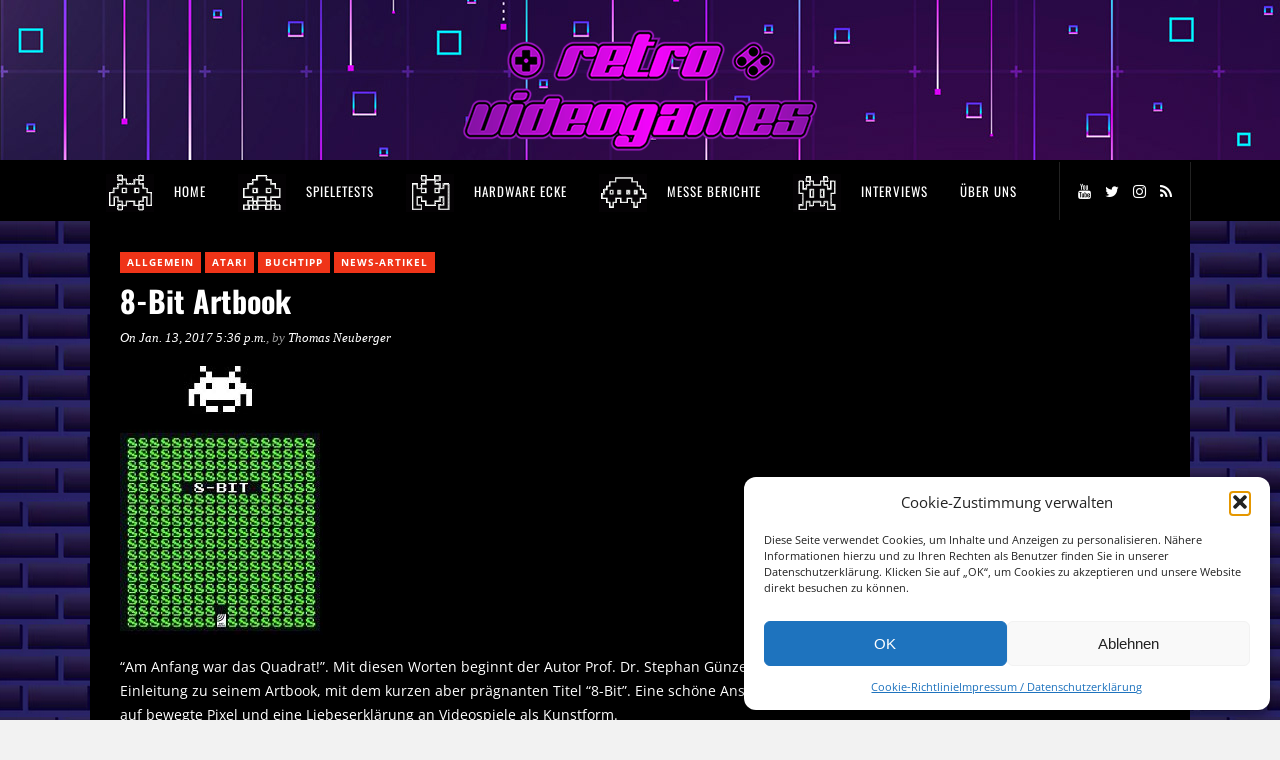

--- FILE ---
content_type: text/html; charset=UTF-8
request_url: https://www.retrovideogames.net/8-bit-artbook/
body_size: 13345
content:
<!DOCTYPE html>
<html lang="de">
<head>
	<meta charset="UTF-8">
	<meta http-equiv="X-UA-Compatible" content="IE=edge">
	<meta name="viewport" content="width=device-width, initial-scale=1">
	<link rel="profile" href="http://gmpg.org/xfn/11">
	<link rel="pingback" href="https://www.retrovideogames.net/xmlrpc.php">	
	<title>8-Bit Artbook &#8211; Retro Videogames</title>
<meta name='robots' content='max-image-preview:large' />
<link rel="alternate" type="application/rss+xml" title="Retro Videogames &raquo; Feed" href="https://www.retrovideogames.net/feed/" />
<link rel="alternate" type="application/rss+xml" title="Retro Videogames &raquo; Kommentar-Feed" href="https://www.retrovideogames.net/comments/feed/" />
<link rel="alternate" title="oEmbed (JSON)" type="application/json+oembed" href="https://www.retrovideogames.net/wp-json/oembed/1.0/embed?url=https%3A%2F%2Fwww.retrovideogames.net%2F8-bit-artbook%2F" />
<link rel="alternate" title="oEmbed (XML)" type="text/xml+oembed" href="https://www.retrovideogames.net/wp-json/oembed/1.0/embed?url=https%3A%2F%2Fwww.retrovideogames.net%2F8-bit-artbook%2F&#038;format=xml" />
<style id='wp-img-auto-sizes-contain-inline-css' type='text/css'>
img:is([sizes=auto i],[sizes^="auto," i]){contain-intrinsic-size:3000px 1500px}
/*# sourceURL=wp-img-auto-sizes-contain-inline-css */
</style>
<style id='wp-emoji-styles-inline-css' type='text/css'>

	img.wp-smiley, img.emoji {
		display: inline !important;
		border: none !important;
		box-shadow: none !important;
		height: 1em !important;
		width: 1em !important;
		margin: 0 0.07em !important;
		vertical-align: -0.1em !important;
		background: none !important;
		padding: 0 !important;
	}
/*# sourceURL=wp-emoji-styles-inline-css */
</style>
<style id='wp-block-library-inline-css' type='text/css'>
:root{--wp-block-synced-color:#7a00df;--wp-block-synced-color--rgb:122,0,223;--wp-bound-block-color:var(--wp-block-synced-color);--wp-editor-canvas-background:#ddd;--wp-admin-theme-color:#007cba;--wp-admin-theme-color--rgb:0,124,186;--wp-admin-theme-color-darker-10:#006ba1;--wp-admin-theme-color-darker-10--rgb:0,107,160.5;--wp-admin-theme-color-darker-20:#005a87;--wp-admin-theme-color-darker-20--rgb:0,90,135;--wp-admin-border-width-focus:2px}@media (min-resolution:192dpi){:root{--wp-admin-border-width-focus:1.5px}}.wp-element-button{cursor:pointer}:root .has-very-light-gray-background-color{background-color:#eee}:root .has-very-dark-gray-background-color{background-color:#313131}:root .has-very-light-gray-color{color:#eee}:root .has-very-dark-gray-color{color:#313131}:root .has-vivid-green-cyan-to-vivid-cyan-blue-gradient-background{background:linear-gradient(135deg,#00d084,#0693e3)}:root .has-purple-crush-gradient-background{background:linear-gradient(135deg,#34e2e4,#4721fb 50%,#ab1dfe)}:root .has-hazy-dawn-gradient-background{background:linear-gradient(135deg,#faaca8,#dad0ec)}:root .has-subdued-olive-gradient-background{background:linear-gradient(135deg,#fafae1,#67a671)}:root .has-atomic-cream-gradient-background{background:linear-gradient(135deg,#fdd79a,#004a59)}:root .has-nightshade-gradient-background{background:linear-gradient(135deg,#330968,#31cdcf)}:root .has-midnight-gradient-background{background:linear-gradient(135deg,#020381,#2874fc)}:root{--wp--preset--font-size--normal:16px;--wp--preset--font-size--huge:42px}.has-regular-font-size{font-size:1em}.has-larger-font-size{font-size:2.625em}.has-normal-font-size{font-size:var(--wp--preset--font-size--normal)}.has-huge-font-size{font-size:var(--wp--preset--font-size--huge)}.has-text-align-center{text-align:center}.has-text-align-left{text-align:left}.has-text-align-right{text-align:right}.has-fit-text{white-space:nowrap!important}#end-resizable-editor-section{display:none}.aligncenter{clear:both}.items-justified-left{justify-content:flex-start}.items-justified-center{justify-content:center}.items-justified-right{justify-content:flex-end}.items-justified-space-between{justify-content:space-between}.screen-reader-text{border:0;clip-path:inset(50%);height:1px;margin:-1px;overflow:hidden;padding:0;position:absolute;width:1px;word-wrap:normal!important}.screen-reader-text:focus{background-color:#ddd;clip-path:none;color:#444;display:block;font-size:1em;height:auto;left:5px;line-height:normal;padding:15px 23px 14px;text-decoration:none;top:5px;width:auto;z-index:100000}html :where(.has-border-color){border-style:solid}html :where([style*=border-top-color]){border-top-style:solid}html :where([style*=border-right-color]){border-right-style:solid}html :where([style*=border-bottom-color]){border-bottom-style:solid}html :where([style*=border-left-color]){border-left-style:solid}html :where([style*=border-width]){border-style:solid}html :where([style*=border-top-width]){border-top-style:solid}html :where([style*=border-right-width]){border-right-style:solid}html :where([style*=border-bottom-width]){border-bottom-style:solid}html :where([style*=border-left-width]){border-left-style:solid}html :where(img[class*=wp-image-]){height:auto;max-width:100%}:where(figure){margin:0 0 1em}html :where(.is-position-sticky){--wp-admin--admin-bar--position-offset:var(--wp-admin--admin-bar--height,0px)}@media screen and (max-width:600px){html :where(.is-position-sticky){--wp-admin--admin-bar--position-offset:0px}}

/*# sourceURL=wp-block-library-inline-css */
</style><style id='global-styles-inline-css' type='text/css'>
:root{--wp--preset--aspect-ratio--square: 1;--wp--preset--aspect-ratio--4-3: 4/3;--wp--preset--aspect-ratio--3-4: 3/4;--wp--preset--aspect-ratio--3-2: 3/2;--wp--preset--aspect-ratio--2-3: 2/3;--wp--preset--aspect-ratio--16-9: 16/9;--wp--preset--aspect-ratio--9-16: 9/16;--wp--preset--color--black: #000000;--wp--preset--color--cyan-bluish-gray: #abb8c3;--wp--preset--color--white: #ffffff;--wp--preset--color--pale-pink: #f78da7;--wp--preset--color--vivid-red: #cf2e2e;--wp--preset--color--luminous-vivid-orange: #ff6900;--wp--preset--color--luminous-vivid-amber: #fcb900;--wp--preset--color--light-green-cyan: #7bdcb5;--wp--preset--color--vivid-green-cyan: #00d084;--wp--preset--color--pale-cyan-blue: #8ed1fc;--wp--preset--color--vivid-cyan-blue: #0693e3;--wp--preset--color--vivid-purple: #9b51e0;--wp--preset--gradient--vivid-cyan-blue-to-vivid-purple: linear-gradient(135deg,rgb(6,147,227) 0%,rgb(155,81,224) 100%);--wp--preset--gradient--light-green-cyan-to-vivid-green-cyan: linear-gradient(135deg,rgb(122,220,180) 0%,rgb(0,208,130) 100%);--wp--preset--gradient--luminous-vivid-amber-to-luminous-vivid-orange: linear-gradient(135deg,rgb(252,185,0) 0%,rgb(255,105,0) 100%);--wp--preset--gradient--luminous-vivid-orange-to-vivid-red: linear-gradient(135deg,rgb(255,105,0) 0%,rgb(207,46,46) 100%);--wp--preset--gradient--very-light-gray-to-cyan-bluish-gray: linear-gradient(135deg,rgb(238,238,238) 0%,rgb(169,184,195) 100%);--wp--preset--gradient--cool-to-warm-spectrum: linear-gradient(135deg,rgb(74,234,220) 0%,rgb(151,120,209) 20%,rgb(207,42,186) 40%,rgb(238,44,130) 60%,rgb(251,105,98) 80%,rgb(254,248,76) 100%);--wp--preset--gradient--blush-light-purple: linear-gradient(135deg,rgb(255,206,236) 0%,rgb(152,150,240) 100%);--wp--preset--gradient--blush-bordeaux: linear-gradient(135deg,rgb(254,205,165) 0%,rgb(254,45,45) 50%,rgb(107,0,62) 100%);--wp--preset--gradient--luminous-dusk: linear-gradient(135deg,rgb(255,203,112) 0%,rgb(199,81,192) 50%,rgb(65,88,208) 100%);--wp--preset--gradient--pale-ocean: linear-gradient(135deg,rgb(255,245,203) 0%,rgb(182,227,212) 50%,rgb(51,167,181) 100%);--wp--preset--gradient--electric-grass: linear-gradient(135deg,rgb(202,248,128) 0%,rgb(113,206,126) 100%);--wp--preset--gradient--midnight: linear-gradient(135deg,rgb(2,3,129) 0%,rgb(40,116,252) 100%);--wp--preset--font-size--small: 13px;--wp--preset--font-size--medium: 20px;--wp--preset--font-size--large: 36px;--wp--preset--font-size--x-large: 42px;--wp--preset--spacing--20: 0.44rem;--wp--preset--spacing--30: 0.67rem;--wp--preset--spacing--40: 1rem;--wp--preset--spacing--50: 1.5rem;--wp--preset--spacing--60: 2.25rem;--wp--preset--spacing--70: 3.38rem;--wp--preset--spacing--80: 5.06rem;--wp--preset--shadow--natural: 6px 6px 9px rgba(0, 0, 0, 0.2);--wp--preset--shadow--deep: 12px 12px 50px rgba(0, 0, 0, 0.4);--wp--preset--shadow--sharp: 6px 6px 0px rgba(0, 0, 0, 0.2);--wp--preset--shadow--outlined: 6px 6px 0px -3px rgb(255, 255, 255), 6px 6px rgb(0, 0, 0);--wp--preset--shadow--crisp: 6px 6px 0px rgb(0, 0, 0);}:where(.is-layout-flex){gap: 0.5em;}:where(.is-layout-grid){gap: 0.5em;}body .is-layout-flex{display: flex;}.is-layout-flex{flex-wrap: wrap;align-items: center;}.is-layout-flex > :is(*, div){margin: 0;}body .is-layout-grid{display: grid;}.is-layout-grid > :is(*, div){margin: 0;}:where(.wp-block-columns.is-layout-flex){gap: 2em;}:where(.wp-block-columns.is-layout-grid){gap: 2em;}:where(.wp-block-post-template.is-layout-flex){gap: 1.25em;}:where(.wp-block-post-template.is-layout-grid){gap: 1.25em;}.has-black-color{color: var(--wp--preset--color--black) !important;}.has-cyan-bluish-gray-color{color: var(--wp--preset--color--cyan-bluish-gray) !important;}.has-white-color{color: var(--wp--preset--color--white) !important;}.has-pale-pink-color{color: var(--wp--preset--color--pale-pink) !important;}.has-vivid-red-color{color: var(--wp--preset--color--vivid-red) !important;}.has-luminous-vivid-orange-color{color: var(--wp--preset--color--luminous-vivid-orange) !important;}.has-luminous-vivid-amber-color{color: var(--wp--preset--color--luminous-vivid-amber) !important;}.has-light-green-cyan-color{color: var(--wp--preset--color--light-green-cyan) !important;}.has-vivid-green-cyan-color{color: var(--wp--preset--color--vivid-green-cyan) !important;}.has-pale-cyan-blue-color{color: var(--wp--preset--color--pale-cyan-blue) !important;}.has-vivid-cyan-blue-color{color: var(--wp--preset--color--vivid-cyan-blue) !important;}.has-vivid-purple-color{color: var(--wp--preset--color--vivid-purple) !important;}.has-black-background-color{background-color: var(--wp--preset--color--black) !important;}.has-cyan-bluish-gray-background-color{background-color: var(--wp--preset--color--cyan-bluish-gray) !important;}.has-white-background-color{background-color: var(--wp--preset--color--white) !important;}.has-pale-pink-background-color{background-color: var(--wp--preset--color--pale-pink) !important;}.has-vivid-red-background-color{background-color: var(--wp--preset--color--vivid-red) !important;}.has-luminous-vivid-orange-background-color{background-color: var(--wp--preset--color--luminous-vivid-orange) !important;}.has-luminous-vivid-amber-background-color{background-color: var(--wp--preset--color--luminous-vivid-amber) !important;}.has-light-green-cyan-background-color{background-color: var(--wp--preset--color--light-green-cyan) !important;}.has-vivid-green-cyan-background-color{background-color: var(--wp--preset--color--vivid-green-cyan) !important;}.has-pale-cyan-blue-background-color{background-color: var(--wp--preset--color--pale-cyan-blue) !important;}.has-vivid-cyan-blue-background-color{background-color: var(--wp--preset--color--vivid-cyan-blue) !important;}.has-vivid-purple-background-color{background-color: var(--wp--preset--color--vivid-purple) !important;}.has-black-border-color{border-color: var(--wp--preset--color--black) !important;}.has-cyan-bluish-gray-border-color{border-color: var(--wp--preset--color--cyan-bluish-gray) !important;}.has-white-border-color{border-color: var(--wp--preset--color--white) !important;}.has-pale-pink-border-color{border-color: var(--wp--preset--color--pale-pink) !important;}.has-vivid-red-border-color{border-color: var(--wp--preset--color--vivid-red) !important;}.has-luminous-vivid-orange-border-color{border-color: var(--wp--preset--color--luminous-vivid-orange) !important;}.has-luminous-vivid-amber-border-color{border-color: var(--wp--preset--color--luminous-vivid-amber) !important;}.has-light-green-cyan-border-color{border-color: var(--wp--preset--color--light-green-cyan) !important;}.has-vivid-green-cyan-border-color{border-color: var(--wp--preset--color--vivid-green-cyan) !important;}.has-pale-cyan-blue-border-color{border-color: var(--wp--preset--color--pale-cyan-blue) !important;}.has-vivid-cyan-blue-border-color{border-color: var(--wp--preset--color--vivid-cyan-blue) !important;}.has-vivid-purple-border-color{border-color: var(--wp--preset--color--vivid-purple) !important;}.has-vivid-cyan-blue-to-vivid-purple-gradient-background{background: var(--wp--preset--gradient--vivid-cyan-blue-to-vivid-purple) !important;}.has-light-green-cyan-to-vivid-green-cyan-gradient-background{background: var(--wp--preset--gradient--light-green-cyan-to-vivid-green-cyan) !important;}.has-luminous-vivid-amber-to-luminous-vivid-orange-gradient-background{background: var(--wp--preset--gradient--luminous-vivid-amber-to-luminous-vivid-orange) !important;}.has-luminous-vivid-orange-to-vivid-red-gradient-background{background: var(--wp--preset--gradient--luminous-vivid-orange-to-vivid-red) !important;}.has-very-light-gray-to-cyan-bluish-gray-gradient-background{background: var(--wp--preset--gradient--very-light-gray-to-cyan-bluish-gray) !important;}.has-cool-to-warm-spectrum-gradient-background{background: var(--wp--preset--gradient--cool-to-warm-spectrum) !important;}.has-blush-light-purple-gradient-background{background: var(--wp--preset--gradient--blush-light-purple) !important;}.has-blush-bordeaux-gradient-background{background: var(--wp--preset--gradient--blush-bordeaux) !important;}.has-luminous-dusk-gradient-background{background: var(--wp--preset--gradient--luminous-dusk) !important;}.has-pale-ocean-gradient-background{background: var(--wp--preset--gradient--pale-ocean) !important;}.has-electric-grass-gradient-background{background: var(--wp--preset--gradient--electric-grass) !important;}.has-midnight-gradient-background{background: var(--wp--preset--gradient--midnight) !important;}.has-small-font-size{font-size: var(--wp--preset--font-size--small) !important;}.has-medium-font-size{font-size: var(--wp--preset--font-size--medium) !important;}.has-large-font-size{font-size: var(--wp--preset--font-size--large) !important;}.has-x-large-font-size{font-size: var(--wp--preset--font-size--x-large) !important;}
/*# sourceURL=global-styles-inline-css */
</style>

<style id='classic-theme-styles-inline-css' type='text/css'>
/*! This file is auto-generated */
.wp-block-button__link{color:#fff;background-color:#32373c;border-radius:9999px;box-shadow:none;text-decoration:none;padding:calc(.667em + 2px) calc(1.333em + 2px);font-size:1.125em}.wp-block-file__button{background:#32373c;color:#fff;text-decoration:none}
/*# sourceURL=/wp-includes/css/classic-themes.min.css */
</style>
<link rel='stylesheet' id='menu-image-css' href='https://www.retrovideogames.net/wp-content/plugins/menu-image/includes/css/menu-image.css?ver=3.13' type='text/css' media='all' />
<link rel='stylesheet' id='dashicons-css' href='https://www.retrovideogames.net/wp-includes/css/dashicons.min.css?ver=6.9' type='text/css' media='all' />
<link rel='stylesheet' id='cmplz-general-css' href='https://www.retrovideogames.net/wp-content/plugins/complianz-gdpr/assets/css/cookieblocker.min.css?ver=1766222277' type='text/css' media='all' />
<link rel='stylesheet' id='marstheme-font-awesome.min-css' href='https://www.retrovideogames.net/wp-content/themes/kappa/assets/css/font-awesome.min.css?ver=6.9' type='text/css' media='all' />
<link rel='stylesheet' id='marstheme-style-css' href='https://www.retrovideogames.net/wp-content/themes/kappa/style.css?ver=6.9' type='text/css' media='all' />
<style id='marstheme-style-inline-css' type='text/css'>
#navigation{
				border-top: 1px solid #000000;
				border-bottom: 1px solid #000000;			
			}
			.top-social{
				background: #000000;
				box-shadow: rgba(225,225,225,0.15) -1px 0 0,rgba(225,225,225,0.15) 1px 0 0,rgba(0,0,0,0.65) 0px 0px 1px inset;
			}.block-heading{
				border-left: 5px solid #FFFFFF;
			}
/*# sourceURL=marstheme-style-inline-css */
</style>
<link rel='stylesheet' id='marstheme-responsive-css' href='https://www.retrovideogames.net/wp-content/themes/kappa/assets/css/responsive.css?ver=6.9' type='text/css' media='all' />
<link rel='stylesheet' id='marstheme-slicknav-css' href='https://www.retrovideogames.net/wp-content/themes/kappa/assets/css/slicknav.css?ver=6.9' type='text/css' media='all' />
<link rel='stylesheet' id='marstheme-jetpack-css' href='https://www.retrovideogames.net/wp-content/themes/kappa/assets/css/jetpack.css?ver=6.9' type='text/css' media='all' />
<link rel='stylesheet' id='marstheme-owl.carousel-css' href='https://www.retrovideogames.net/wp-content/themes/kappa/assets/css/owl.carousel.css?ver=6.9' type='text/css' media='all' />
<link rel='stylesheet' id='amazon-link-style-css' href='https://www.retrovideogames.net/wp-content/plugins/amazon-link/Amazon.css?ver=3.2.10' type='text/css' media='all' />
<link rel='stylesheet' id='f7-css-file-css' href='https://www.retrovideogames.net/wp-content/plugins/google-font-blocker/style.css?ver=6.9' type='text/css' media='all' />
<script type="text/javascript" src="https://www.retrovideogames.net/wp-includes/js/jquery/jquery.min.js?ver=3.7.1" id="jquery-core-js"></script>
<script type="text/javascript" src="https://www.retrovideogames.net/wp-includes/js/jquery/jquery-migrate.min.js?ver=3.4.1" id="jquery-migrate-js"></script>
<link rel="https://api.w.org/" href="https://www.retrovideogames.net/wp-json/" /><link rel="alternate" title="JSON" type="application/json" href="https://www.retrovideogames.net/wp-json/wp/v2/posts/367" /><link rel="EditURI" type="application/rsd+xml" title="RSD" href="https://www.retrovideogames.net/xmlrpc.php?rsd" />
<meta name="generator" content="WordPress 6.9" />
<link rel="canonical" href="https://www.retrovideogames.net/8-bit-artbook/" />
<link rel='shortlink' href='https://www.retrovideogames.net/?p=367' />
<meta name="generator" content="Redux 4.5.10" />			<style>.cmplz-hidden {
					display: none !important;
				}</style><link rel="shortcut icon" href="https://www.retrovideogames.net/wp-content/uploads/2018/02/middle.jpg"><style type="text/css" id="custom-background-css">
body.custom-background { background-image: url("https://www.retrovideogames.net/wp-content/uploads/2024/12/pixelart13.png"); background-position: left top; background-size: auto; background-repeat: repeat; background-attachment: fixed; }
</style>
	<link rel="icon" href="https://www.retrovideogames.net/wp-content/uploads/2020/08/cropped-Bildschirmfoto-2020-08-07-um-16.06.43-32x32.png" sizes="32x32" />
<link rel="icon" href="https://www.retrovideogames.net/wp-content/uploads/2020/08/cropped-Bildschirmfoto-2020-08-07-um-16.06.43-192x192.png" sizes="192x192" />
<link rel="apple-touch-icon" href="https://www.retrovideogames.net/wp-content/uploads/2020/08/cropped-Bildschirmfoto-2020-08-07-um-16.06.43-180x180.png" />
<meta name="msapplication-TileImage" content="https://www.retrovideogames.net/wp-content/uploads/2020/08/cropped-Bildschirmfoto-2020-08-07-um-16.06.43-270x270.png" />
		<style type="text/css" id="wp-custom-css">
			#header {
    background: transparent;
	 background-image: url(https://www.retrovideogames.net/wp-content/uploads/2020/08/header-retro.jpg);
}
 
#header #logo{
    float: none;
    text-align: center;
    padding-top: 30px;
}
 
@media only screen and (max-width: 767px){
    #header{
        height: 120px;
    }
    #header #logo{
        padding-top: 20px;
    }
    #header #logo img{
        width: 80%;
    }
}

#content {
    background: #000000;
}
 
#content p,
#content a,
#content .entry-title,
#content .block-heading,
#content .comment-reply-title{
    color: #fff;
}
 
#content input,
#content textarea,
#content select{
    background: #333;
    color: #fff;
    border: 1px solid #444;
}
 
#content select{
    width: 100%;
}
 
#content .post-comments input {
    display:block;
    margin-bottom:14px;
    width: 50%;
}
#content .post-comments textarea {
    width: 100%;
    height:130px;
    margin-bottom:20px;
}
 
#content .post-comments input[type=submit] {
    width:auto;
    background: -webkit-linear-gradient(#494949, #393939);
    background: -o-linear-gradient(#494949, #393939);
    background: -moz-linear-gradient(#494949, #393939);
    background: linear-gradient(#494949, #393939);
}
 
#content .post,
#content .widget ul li {
    border-bottom: 1px solid #444;
}

#navigation {
    background: #000000 !important;
}		</style>
		<style id="marstheme_global_data-dynamic-css" title="dynamic-css" class="redux-options-output">body{font-family:"Open Sans";}.top-social a{color:#FFFFFF;}.footer-social a{color:#888888;}#navigation .menu li a{font-family:Oswald;font-size:13px;}#navigation{background-color:#000000;}#navigation .menu li a{color:#FFFFFF;}#navigation .menu li a:hover, #navigation .menu .current-menu-item > a{color:#999999;}#navigation .menu .sub-menu a{color:#FFFFFF;}#navigation .menu .sub-menu li a:hover, #navigation .menu .sub-menu .current-menu-item a{background-color:transparent;}#navigation .menu .sub-menu .current-menu-item a{color:#999999;}.entry-title, .entry-title a{font-family:Oswald;}.post-entry p{font-family:"Open Sans";}.widget-title{font-family:Oswald;font-weight:normal;font-style:normal;}.widget-title{background-color:#222325;}span.cat a{background-color:#ef3418;}span.cat a{color:#FFFFFF;}.post-entry .more-link{color:#EF3418;}.comment-box{background-color:#bbbbbb;}.comment-box a{color:#FFFFFF;}.comment-reply-link{background-color:#eee;}.comment-reply-link{color:#999999;}</style>	
</head>

<body data-cmplz=1 class="wp-singular post-template-default single single-post postid-367 single-format-standard custom-background wp-theme-kappa right-sidebar default">

	<header id="header">
		
		<div class="container">
			<div id="logo">
							<a title="Das Onlineportal für Retro Gamer" href="https://www.retrovideogames.net/">
					<img class="img-responsive" alt="Das Onlineportal für Retro Gamer" src="https://www.retrovideogames.net/wp-content/uploads/2018/02/RV-Logo3-1-3.png">
				</a>
						</div>
					</div>
	
	</header>
	
	<nav id="navigation">
		
		<div class="container">
							<ul id="menu-menu-1" class="menu"><li id="menu-item-195" class="menu-item menu-item-type-custom menu-item-object-custom menu-item-home menu-item-195"><a href="https://www.retrovideogames.net" class="menu-image-title-after menu-image-not-hovered"><img width="48" height="38" src="https://www.retrovideogames.net/wp-content/uploads/2018/02/home2-1-48x38.gif" class="menu-image menu-image-title-after" alt="" decoding="async" /><span class="menu-image-title-after menu-image-title">Home</span></a></li>
<li id="menu-item-1915" class="menu-item menu-item-type-custom menu-item-object-custom menu-item-has-children menu-item-1915"><a href="http://retrovideogames.net/category/spieletests/" class="menu-image-title-after menu-image-not-hovered"><img width="48" height="38" src="https://www.retrovideogames.net/wp-content/uploads/2018/02/spieletests-2-48x38.gif" class="menu-image menu-image-title-after" alt="" decoding="async" /><span class="menu-image-title-after menu-image-title">Spieletests</span></a>
<ul class="sub-menu">
	<li id="menu-item-1206" class="menu-item menu-item-type-taxonomy menu-item-object-category menu-item-has-children menu-item-1206"><a href="https://www.retrovideogames.net/category/spieletests/konsole/">Nach Konsole</a>
	<ul class="sub-menu">
		<li id="menu-item-1709" class="menu-item menu-item-type-taxonomy menu-item-object-category menu-item-1709"><a href="https://www.retrovideogames.net/category/spieletests/konsole/atari-vcs-2600/">Atari VCS 2600</a></li>
		<li id="menu-item-1708" class="menu-item menu-item-type-taxonomy menu-item-object-category menu-item-1708"><a href="https://www.retrovideogames.net/category/spieletests/konsole/arcade/">Arcade</a></li>
		<li id="menu-item-1707" class="menu-item menu-item-type-taxonomy menu-item-object-category menu-item-1707"><a href="https://www.retrovideogames.net/category/spieletests/konsole/amiga/">Amiga</a></li>
		<li id="menu-item-1710" class="menu-item menu-item-type-taxonomy menu-item-object-category menu-item-1710"><a href="https://www.retrovideogames.net/category/spieletests/konsole/c64/">C64</a></li>
		<li id="menu-item-1711" class="menu-item menu-item-type-taxonomy menu-item-object-category menu-item-1711"><a href="https://www.retrovideogames.net/category/spieletests/konsole/game-boy/">Game Boy</a></li>
		<li id="menu-item-1712" class="menu-item menu-item-type-taxonomy menu-item-object-category menu-item-1712"><a href="https://www.retrovideogames.net/category/spieletests/konsole/game-gear/">Game Gear</a></li>
		<li id="menu-item-1713" class="menu-item menu-item-type-taxonomy menu-item-object-category menu-item-1713"><a href="https://www.retrovideogames.net/category/spieletests/konsole/master-system/">Master System</a></li>
		<li id="menu-item-1714" class="menu-item menu-item-type-taxonomy menu-item-object-category menu-item-1714"><a href="https://www.retrovideogames.net/category/spieletests/konsole/mega-drive/">Mega Drive</a></li>
		<li id="menu-item-1715" class="menu-item menu-item-type-taxonomy menu-item-object-category menu-item-1715"><a href="https://www.retrovideogames.net/category/spieletests/konsole/neo-geo/">Neo Geo</a></li>
		<li id="menu-item-1716" class="menu-item menu-item-type-taxonomy menu-item-object-category menu-item-1716"><a href="https://www.retrovideogames.net/category/spieletests/konsole/nes/">NES</a></li>
		<li id="menu-item-1717" class="menu-item menu-item-type-taxonomy menu-item-object-category menu-item-1717"><a href="https://www.retrovideogames.net/category/spieletests/konsole/next-generation/">Next Generation</a></li>
		<li id="menu-item-1718" class="menu-item menu-item-type-taxonomy menu-item-object-category menu-item-1718"><a href="https://www.retrovideogames.net/category/spieletests/konsole/nintendo-64/">Nintendo 64</a></li>
		<li id="menu-item-1719" class="menu-item menu-item-type-taxonomy menu-item-object-category menu-item-1719"><a href="https://www.retrovideogames.net/category/spieletests/konsole/pc-engine/">PC Engine</a></li>
		<li id="menu-item-1720" class="menu-item menu-item-type-taxonomy menu-item-object-category menu-item-1720"><a href="https://www.retrovideogames.net/category/spieletests/konsole/super-nes/">SNES</a></li>
	</ul>
</li>
	<li id="menu-item-1855" class="menu-item menu-item-type-custom menu-item-object-custom menu-item-1855"><a href="https://www.retrovideogames.net/category/spieletests/konsole/">Alphabetisch</a></li>
</ul>
</li>
<li id="menu-item-298" class="menu-item menu-item-type-custom menu-item-object-custom menu-item-has-children menu-item-298"><a href="https://www.retrovideogames.net/category/hardware-ecke/" class="menu-image-title-after menu-image-not-hovered"><img width="48" height="38" src="https://www.retrovideogames.net/wp-content/uploads/2018/02/hardware-48x38.gif" class="menu-image menu-image-title-after" alt="" decoding="async" /><span class="menu-image-title-after menu-image-title">Hardware Ecke</span></a>
<ul class="sub-menu">
	<li id="menu-item-2301" class="menu-item menu-item-type-post_type menu-item-object-post menu-item-2301"><a href="https://www.retrovideogames.net/am-anfang-war-atari/">Atari VCS 2600</a></li>
	<li id="menu-item-1019" class="menu-item menu-item-type-custom menu-item-object-custom menu-item-1019"><a href="https://www.retrovideogames.net/mega-drive/">Mega Drive</a></li>
	<li id="menu-item-1021" class="menu-item menu-item-type-custom menu-item-object-custom menu-item-1021"><a href="https://www.retrovideogames.net/game-gear/">Game Gear</a></li>
	<li id="menu-item-1024" class="menu-item menu-item-type-custom menu-item-object-custom menu-item-1024"><a href="https://www.retrovideogames.net/super-nes/">SNES</a></li>
	<li id="menu-item-2117" class="menu-item menu-item-type-post_type menu-item-object-post menu-item-2117"><a href="https://www.retrovideogames.net/game-boy-classic-02/">Game Boy</a></li>
	<li id="menu-item-1026" class="menu-item menu-item-type-custom menu-item-object-custom menu-item-1026"><a href="https://www.retrovideogames.net/pc-engine-02/">PC Engine</a></li>
	<li id="menu-item-1027" class="menu-item menu-item-type-custom menu-item-object-custom menu-item-1027"><a href="https://www.retrovideogames.net/neo-02/">Neo Geo</a></li>
	<li id="menu-item-2120" class="menu-item menu-item-type-post_type menu-item-object-post menu-item-2120"><a href="https://www.retrovideogames.net/neo-geo-pocket/">Neo Geo Pocket</a></li>
	<li id="menu-item-1030" class="menu-item menu-item-type-custom menu-item-object-custom menu-item-1030"><a href="https://www.retrovideogames.net/nintendo-64/">Nintendo 64</a></li>
	<li id="menu-item-1031" class="menu-item menu-item-type-custom menu-item-object-custom menu-item-1031"><a href="https://www.retrovideogames.net/der-fruehe-vogel-faengt-den-wurm-2/">NES</a></li>
</ul>
</li>
<li id="menu-item-703" class="menu-item menu-item-type-custom menu-item-object-custom menu-item-has-children menu-item-703"><a href="http://retrovideogames.net/category/messe-berichte/" class="menu-image-title-after menu-image-not-hovered"><img width="48" height="38" src="https://www.retrovideogames.net/wp-content/uploads/2018/02/messe-48x38.gif" class="menu-image menu-image-title-after" alt="" decoding="async" /><span class="menu-image-title-after menu-image-title">Messe Berichte</span></a>
<ul class="sub-menu">
	<li id="menu-item-3477" class="menu-item menu-item-type-post_type menu-item-object-post menu-item-3477"><a href="https://www.retrovideogames.net/gamescom-2019-2/">Gamescom 2019</a></li>
	<li id="menu-item-2732" class="menu-item menu-item-type-post_type menu-item-object-post menu-item-2732"><a href="https://www.retrovideogames.net/gamescom-2018/">Gamescom 2018</a></li>
	<li id="menu-item-1085" class="menu-item menu-item-type-custom menu-item-object-custom menu-item-1085"><a href="http://retrovideogames.net/gamescom-2017-2/">Gamescom 2017</a></li>
	<li id="menu-item-1084" class="menu-item menu-item-type-custom menu-item-object-custom menu-item-1084"><a href="http://retrovideogames.net/gamescom-2016-2/">Gamescom 2016</a></li>
	<li id="menu-item-1086" class="menu-item menu-item-type-custom menu-item-object-custom menu-item-1086"><a href="http://retrovideogames.net/gamescom-2014-2/">Gamescom 2014</a></li>
	<li id="menu-item-1833" class="menu-item menu-item-type-custom menu-item-object-custom menu-item-1833"><a href="http://retrovideogames.net/gamescom-2012/">Gamescom 2012</a></li>
	<li id="menu-item-1834" class="menu-item menu-item-type-custom menu-item-object-custom menu-item-1834"><a href="http://retrovideogames.net/tokyo-game-show-2011/">Tokyo Games Show 2011</a></li>
	<li id="menu-item-1836" class="menu-item menu-item-type-custom menu-item-object-custom menu-item-1836"><a href="http://retrovideogames.net/gamescom-2011/">Gamescom 2011</a></li>
	<li id="menu-item-1837" class="menu-item menu-item-type-custom menu-item-object-custom menu-item-1837"><a href="http://retrovideogames.net/gamescom-2010/">Gamescom 2010</a></li>
	<li id="menu-item-1838" class="menu-item menu-item-type-custom menu-item-object-custom menu-item-1838"><a href="http://retrovideogames.net/gamescom-2009/">Gamescom 2009</a></li>
	<li id="menu-item-1839" class="menu-item menu-item-type-custom menu-item-object-custom menu-item-1839"><a href="http://retrovideogames.net/gamescom-2008/">Gamescom 2008</a></li>
	<li id="menu-item-1840" class="menu-item menu-item-type-custom menu-item-object-custom menu-item-1840"><a href="https://www.retrovideogames.net/gamescom-2007/">Gamescom 2007</a></li>
</ul>
</li>
<li id="menu-item-718" class="menu-item menu-item-type-custom menu-item-object-custom menu-item-has-children menu-item-718"><a href="http://retrovideogames.net/category/interviews/" class="menu-image-title-after menu-image-not-hovered"><img width="48" height="38" src="https://www.retrovideogames.net/wp-content/uploads/2018/02/news-48x38.gif" class="menu-image menu-image-title-after" alt="" decoding="async" /><span class="menu-image-title-after menu-image-title">INTERVIEWS</span></a>
<ul class="sub-menu">
	<li id="menu-item-9473" class="menu-item menu-item-type-post_type menu-item-object-post menu-item-9473"><a href="https://www.retrovideogames.net/ruben-aka-cirdan77-2025/">Ruben aka Cirdan77 (2025)</a></li>
	<li id="menu-item-7926" class="menu-item menu-item-type-post_type menu-item-object-post menu-item-7926"><a href="https://www.retrovideogames.net/heinrich-lenhardt-2024/">Heinrich Lenhardt (2024)</a></li>
	<li id="menu-item-6866" class="menu-item menu-item-type-post_type menu-item-object-post menu-item-6866"><a href="https://www.retrovideogames.net/martin-gaksch-2023/">Martin Gaksch (2023)</a></li>
	<li id="menu-item-6804" class="menu-item menu-item-type-post_type menu-item-object-post menu-item-6804"><a href="https://www.retrovideogames.net/michael-hengst-2023/">Michael Hengst (2023)</a></li>
	<li id="menu-item-6129" class="menu-item menu-item-type-post_type menu-item-object-post menu-item-6129"><a href="https://www.retrovideogames.net/dennis-pauler-2022/">Dennis Pauler (2022)</a></li>
	<li id="menu-item-4874" class="menu-item menu-item-type-post_type menu-item-object-post menu-item-4874"><a href="https://www.retrovideogames.net/interview-mit-christian-corre/">Christian Corre (2021)</a></li>
	<li id="menu-item-4245" class="menu-item menu-item-type-post_type menu-item-object-post menu-item-4245"><a href="https://www.retrovideogames.net/interview-mit-henning-weichert/">Henning Weichert (2020)</a></li>
	<li id="menu-item-3847" class="menu-item menu-item-type-post_type menu-item-object-post menu-item-3847"><a href="https://www.retrovideogames.net/interview-mit-harald-ebert/">Harald Ebert (2020)</a></li>
	<li id="menu-item-3031" class="menu-item menu-item-type-post_type menu-item-object-post menu-item-3031"><a href="https://www.retrovideogames.net/interview-mit-winnie-forster-3/">Winnie Forster (2019)</a></li>
	<li id="menu-item-1038" class="menu-item menu-item-type-custom menu-item-object-custom menu-item-1038"><a href="https://www.retrovideogames.net/interview-mit-joachim-hesse-2/">Joachim Hesse (2016)</a></li>
	<li id="menu-item-1047" class="menu-item menu-item-type-custom menu-item-object-custom menu-item-1047"><a href="https://www.retrovideogames.net/interview-mit-fabian-doehla/">Fabian Döhla (2015)</a></li>
	<li id="menu-item-1039" class="menu-item menu-item-type-custom menu-item-object-custom menu-item-1039"><a href="https://www.retrovideogames.net/interview-mit-constantin-gillies/">Constantin Gillies (2015)</a></li>
	<li id="menu-item-1044" class="menu-item menu-item-type-custom menu-item-object-custom menu-item-1044"><a href="https://www.retrovideogames.net/interview-mit-stephan-freundorfer-2/">Stephan Freundorfer (2014)</a></li>
	<li id="menu-item-1046" class="menu-item menu-item-type-custom menu-item-object-custom menu-item-1046"><a href="https://www.retrovideogames.net/interview-mit-richard-loewenstein/">Richard Löwenstein (2013)</a></li>
	<li id="menu-item-1045" class="menu-item menu-item-type-custom menu-item-object-custom menu-item-1045"><a href="https://www.retrovideogames.net/interview-mit-jon-hare/">Jon Hare (2013)</a></li>
	<li id="menu-item-2324" class="menu-item menu-item-type-post_type menu-item-object-post menu-item-2324"><a href="https://www.retrovideogames.net/interview-mit-winnie-forster-2/">Winnie Forster (2013)</a></li>
	<li id="menu-item-1048" class="menu-item menu-item-type-custom menu-item-object-custom menu-item-1048"><a href="https://www.retrovideogames.net/interview-mit-ron-gilbert/">Ron Gilbert (2012)</a></li>
</ul>
</li>
<li id="menu-item-741" class="menu-item menu-item-type-post_type menu-item-object-page menu-item-741"><a href="https://www.retrovideogames.net/ueber-uns/">Über Uns</a></li>
</ul>				<div class="menu-mobile"></div>
										<div class="top-social">
					<a class="social-youtube" target="_blank" href="https://www.youtube.com/channel/UCM0-BQVp6sOTCsGTZfR3tiQ"><i class="fa fa-youtube"></i></a><a class="social-twitter" target="_blank" href="https://x.com/RetroVideogames"><i class="fa fa-twitter"></i></a><a class="social-instagram" target="_blank" href="https://www.instagram.com/retro_videogames_classic/"><i class="fa fa-instagram"></i></a><a class="social-rss" target="_blank" href="https://www.retrovideogames.net/?feed=rss2"><i class="fa fa-rss"></i></a>				</div>
					</div>
	
	</nav>
		<div class="container">
		<div id="content">
							<div id="main" class="default">
					<article class="post-367 post type-post status-publish format-standard has-post-thumbnail hentry category-allgemein category-atari category-buchtipp category-news-artikel" id="post-367">
				<div class="post-header">
									<span class="cat"><a href="https://www.retrovideogames.net/category/allgemein/" rel="category tag">Allgemein</a> <a href="https://www.retrovideogames.net/category/atari/" rel="category tag">Atari</a> <a href="https://www.retrovideogames.net/category/buchtipp/" rel="category tag">Buchtipp</a> <a href="https://www.retrovideogames.net/category/news-artikel/" rel="category tag">News-Artikel</a></span>
												<h1 class="entry-title">8-Bit Artbook</h1>				<div class="post-meta">
										<span><a href="https://www.retrovideogames.net/2017/01/13/">On Jan. 13, 2017 5:36 p.m.</a>, by <a href="https://www.retrovideogames.net/author/t-neuberger/">Thomas Neuberger</a></span>
				</div>
			</div>		
			<div data-direction="ltr" class="post-image"><img width="203" height="269" src="https://www.retrovideogames.net/wp-content/uploads/2018/02/8bit_art.jpg" class="attachment-large size-large wp-post-image" alt="" decoding="async" fetchpriority="high" /></div>	<div class="post-entry">
		<p>&#8220;Am Anfang war das Quadrat!&#8221;. Mit diesen Worten beginnt der Autor Prof. Dr. Stephan Günzel die Einleitung zu seinem Artbook, mit dem kurzen aber prägnanten Titel &#8220;8-Bit&#8221;. Eine schöne Anspielung auf bewegte Pixel und eine Liebeserklärung an Videospiele als Kunstform.</p>
<p>Tatsächlich bestanden die Grafiken der ersten Videospiele auf Dinosaurier-Konsolen wie dem Atari 2600 oder dem Magnavox Odyssey aus nur wenigen Quadraten. Eben gerade so viele, wie es der Speicher der jeweiligen Hardware zuließ. Es gehörte schon eine gehörige Portion Fantasie dazu, diese &#8220;Pixelklumpen&#8221; als Panzer oder gar als Drachen zu identifizieren. Aus heutiger Sicht kaum vorstellbar, damals war man als Spieler aber schon mit wenig zufrieden. Der Spielspaß stand schließlich immer an erster Stelle.</p>
<p><span id="more-367"></span></p>
<p>Die Entwickler zauberten im Laufe der 8-Bit-Ära aber immer aufwendigere Pixelprachten auf den Bildschirm. Dies zeigen beispielsweise Spiele wie Castlevania III: Dracula´s Curse (für das NES) oder Ninja Gaiden (für die PC Engine).</p>
<p>Was dieses Artbook, neben den kurzen Beschreibungen der Spiele ausmacht, sind selbstredend die Illustratrationen. Auf über 200 Seiten darf man hier alles bewundern, was in dieser frühen Epoche der Videospiele Rang und Namen hatte. Zusammen mit dem Hardcovereinband und der hochwertigen Papierqualität ist &#8220;8-Bit&#8221; wirklich das ideale Geschenk für Retro-Fans. Schade eigentlich, dass Weihnachten schon vorbei ist.</p>
		
	</div>
</article><!-- end post-367 --><div id="marstheme-related-posts-4" class="marstheme-related-posts post-related"><h4 class="block-heading">Das könnte Sie auch interessieren.</h4><div class="post-related"><div class="related-item">
			<a href="https://www.retrovideogames.net/retrogamescon-in-garching/"><img width="448" height="316" src="https://www.retrovideogames.net/wp-content/uploads/2026/01/IMG_5955-Kopie-448x316.png" class="attachment-image-448-316 size-image-448-316 wp-post-image" alt="" decoding="async" loading="lazy" srcset="https://www.retrovideogames.net/wp-content/uploads/2026/01/IMG_5955-Kopie-448x316.png 448w, https://www.retrovideogames.net/wp-content/uploads/2026/01/IMG_5955-Kopie-24x16.png 24w, https://www.retrovideogames.net/wp-content/uploads/2026/01/IMG_5955-Kopie-36x24.png 36w" sizes="auto, (max-width: 448px) 100vw, 448px" /></a>
		<h3><a href="https://www.retrovideogames.net/retrogamescon-in-garching/">RetroGamesCon in Garching</a></h3>
	<span class="date italic"><a href=""></a></span>
</div><div class="related-item">
			<a href="https://www.retrovideogames.net/quickshot-ii-die-rueckkehr-eines-legendaeren-joysticks/"><img width="448" height="302" src="https://www.retrovideogames.net/wp-content/uploads/2025/12/Bildschirmfoto-2025-12-31-um-18.59.03-448x302.png" class="attachment-image-448-316 size-image-448-316 wp-post-image" alt="" decoding="async" loading="lazy" /></a>
		<h3><a href="https://www.retrovideogames.net/quickshot-ii-die-rueckkehr-eines-legendaeren-joysticks/">Quickshot II: Die Rückkehr eines legendären Joysticks</a></h3>
	<span class="date italic"><a href=""></a></span>
</div><div class="related-item">
			<a href="https://www.retrovideogames.net/interview-mit-ruben-aka-cirdan77/"><img width="400" height="316" src="https://www.retrovideogames.net/wp-content/uploads/2025/12/cirdan77_01-400x316.jpg" class="attachment-image-448-316 size-image-448-316 wp-post-image" alt="" decoding="async" loading="lazy" /></a>
		<h3><a href="https://www.retrovideogames.net/interview-mit-ruben-aka-cirdan77/">Interview mit Ruben aka Cirdan77</a></h3>
	<span class="date italic"><a href=""></a></span>
</div></div></div>					<div data-direction="ltr" class="owl-carousel featured-posts-slider featured-posts-3">
																			<div class="feat-item">
																	<a href="https://www.retrovideogames.net/retrogamescon-in-garching/"><img alt="IMG_5955 Kopie" src="https://www.retrovideogames.net/wp-content/uploads/2026/01/IMG_5955-Kopie.png"></a>
																<div class="feat-info-wrapper">
									<div class="feat-info">
																					<span class="cat"><a href="https://www.retrovideogames.net/category/event/" rel="category tag">Event</a> <a href="https://www.retrovideogames.net/category/news-artikel/" rel="category tag">News-Artikel</a></span>
																				<h2 class="entry-title"><a href="https://www.retrovideogames.net/retrogamescon-in-garching/" rel="bookmark">RetroGamesCon in Garching</a></h2>										<span class="meta">by <a href="https://www.retrovideogames.net/author/t-neuberger/">Thomas Neuberger</a></span>
									</div>
								</div>
								<div class="feat-overlay"></div>
							</div>
																			<div class="feat-item">
																	<a href="https://www.retrovideogames.net/quickshot-ii-die-rueckkehr-eines-legendaeren-joysticks/"><img alt="Bildschirmfoto 2025-12-31 um 18.59.03" src="https://www.retrovideogames.net/wp-content/uploads/2025/12/Bildschirmfoto-2025-12-31-um-18.59.03.png"></a>
																<div class="feat-info-wrapper">
									<div class="feat-info">
																					<span class="cat"><a href="https://www.retrovideogames.net/category/heimcomputer/" rel="category tag">Heimcomputer</a> <a href="https://www.retrovideogames.net/category/news-artikel/" rel="category tag">News-Artikel</a></span>
																				<h2 class="entry-title"><a href="https://www.retrovideogames.net/quickshot-ii-die-rueckkehr-eines-legendaeren-joysticks/" rel="bookmark">Quickshot II: Die Rückkehr eines legendären Joysticks</a></h2>										<span class="meta">by <a href="https://www.retrovideogames.net/author/t-neuberger/">Thomas Neuberger</a></span>
									</div>
								</div>
								<div class="feat-overlay"></div>
							</div>
																			<div class="feat-item">
																	<a href="https://www.retrovideogames.net/ruben-aka-cirdan77-2025/"><img alt="cirdan77_01" src="https://www.retrovideogames.net/wp-content/uploads/2025/12/cirdan77_01.jpg"></a>
																<div class="feat-info-wrapper">
									<div class="feat-info">
																					<span class="cat"><a href="https://www.retrovideogames.net/category/interviews/" rel="category tag">Interviews</a></span>
																				<h2 class="entry-title"><a href="https://www.retrovideogames.net/ruben-aka-cirdan77-2025/" rel="bookmark">Ruben aka Cirdan77 (2025)</a></h2>										<span class="meta">by <a href="https://www.retrovideogames.net/author/t-neuberger/">Thomas Neuberger</a></span>
									</div>
								</div>
								<div class="feat-overlay"></div>
							</div>
																			<div class="feat-item">
																	<a href="https://www.retrovideogames.net/interview-mit-ruben-aka-cirdan77/"><img alt="cirdan77_01" src="https://www.retrovideogames.net/wp-content/uploads/2025/12/cirdan77_01.jpg"></a>
																<div class="feat-info-wrapper">
									<div class="feat-info">
																					<span class="cat"><a href="https://www.retrovideogames.net/category/interviews/" rel="category tag">Interviews</a> <a href="https://www.retrovideogames.net/category/news-artikel/" rel="category tag">News-Artikel</a></span>
																				<h2 class="entry-title"><a href="https://www.retrovideogames.net/interview-mit-ruben-aka-cirdan77/" rel="bookmark">Interview mit Ruben aka Cirdan77</a></h2>										<span class="meta">by <a href="https://www.retrovideogames.net/author/t-neuberger/">Thomas Neuberger</a></span>
									</div>
								</div>
								<div class="feat-overlay"></div>
							</div>
																			<div class="feat-item">
																	<a href="https://www.retrovideogames.net/geleaktes-veroeffentlichungsdatum-zu-turok-origins/"><img alt="Screenshot 2025-12-12 124913" src="https://www.retrovideogames.net/wp-content/uploads/2025/12/Screenshot-2025-12-12-124913.jpg"></a>
																<div class="feat-info-wrapper">
									<div class="feat-info">
																					<span class="cat"><a href="https://www.retrovideogames.net/category/ego-shooter/" rel="category tag">Ego Shooter</a> <a href="https://www.retrovideogames.net/category/news-artikel/" rel="category tag">News-Artikel</a></span>
																				<h2 class="entry-title"><a href="https://www.retrovideogames.net/geleaktes-veroeffentlichungsdatum-zu-turok-origins/" rel="bookmark">Turok Origins: Geleaktes Veröffentlichungsdatum sorgt für Spekulationen</a></h2>										<span class="meta">by <a href="https://www.retrovideogames.net/author/t-neuberger/">Thomas Neuberger</a></span>
									</div>
								</div>
								<div class="feat-overlay"></div>
							</div>
																			<div class="feat-item">
																	<a href="https://www.retrovideogames.net/neon-inferno/"><img alt="neon_inferno_cover" src="https://www.retrovideogames.net/wp-content/uploads/2025/11/neon_inferno_cover.png"></a>
																<div class="feat-info-wrapper">
									<div class="feat-info">
																					<span class="cat"><a href="https://www.retrovideogames.net/category/action/" rel="category tag">Action</a> <a href="https://www.retrovideogames.net/category/spieletests/konsole/next-generation/" rel="category tag">Next Generation</a> <a href="https://www.retrovideogames.net/category/spieletests/" rel="category tag">Spieletests</a></span>
																				<h2 class="entry-title"><a href="https://www.retrovideogames.net/neon-inferno/" rel="bookmark">Neon Inferno</a></h2>										<span class="meta">by <a href="https://www.retrovideogames.net/author/t-neuberger/">Thomas Neuberger</a></span>
									</div>
								</div>
								<div class="feat-overlay"></div>
							</div>
																			<div class="feat-item">
																	<a href="https://www.retrovideogames.net/return-gewinnspiel-4/"><img alt="Cover_63-1" src="https://www.retrovideogames.net/wp-content/uploads/2025/11/Cover_63-1-400x450.jpg"></a>
																<div class="feat-info-wrapper">
									<div class="feat-info">
																					<span class="cat"><a href="https://www.retrovideogames.net/category/gewinnspiel/" rel="category tag">Gewinnspiel</a> <a href="https://www.retrovideogames.net/category/news-artikel/" rel="category tag">News-Artikel</a></span>
																				<h2 class="entry-title"><a href="https://www.retrovideogames.net/return-gewinnspiel-4/" rel="bookmark">RETURN Gewinnspiel</a></h2>										<span class="meta">by <a href="https://www.retrovideogames.net/author/t-neuberger/">Thomas Neuberger</a></span>
									</div>
								</div>
								<div class="feat-overlay"></div>
							</div>
																			<div class="feat-item">
																	<a href="https://www.retrovideogames.net/neon-inferno-contra-meets-mohrhuhn/"><img alt="neoninferno2 Kopie" src="https://www.retrovideogames.net/wp-content/uploads/2025/11/neoninferno2-Kopie.png"></a>
																<div class="feat-info-wrapper">
									<div class="feat-info">
																					<span class="cat"><a href="https://www.retrovideogames.net/category/action/" rel="category tag">Action</a> <a href="https://www.retrovideogames.net/category/indiegames/" rel="category tag">Indiegames</a> <a href="https://www.retrovideogames.net/category/news-artikel/" rel="category tag">News-Artikel</a></span>
																				<h2 class="entry-title"><a href="https://www.retrovideogames.net/neon-inferno-contra-meets-mohrhuhn/" rel="bookmark">Neon Inferno: Contra meets Mohrhuhn</a></h2>										<span class="meta">by <a href="https://www.retrovideogames.net/author/t-neuberger/">Thomas Neuberger</a></span>
									</div>
								</div>
								<div class="feat-overlay"></div>
							</div>
																			<div class="feat-item">
																	<a href="https://www.retrovideogames.net/street-racer-collection-mario-kart-mit-einer-extraportion-aggression/"><img alt="Bildschirmfoto 2025-11-12 um 20.37.01" src="https://www.retrovideogames.net/wp-content/uploads/2025/11/Bildschirmfoto-2025-11-12-um-20.37.01.png"></a>
																<div class="feat-info-wrapper">
									<div class="feat-info">
																					<span class="cat"><a href="https://www.retrovideogames.net/category/news-artikel/" rel="category tag">News-Artikel</a> <a href="https://www.retrovideogames.net/category/rennspiel/" rel="category tag">Rennspiel</a></span>
																				<h2 class="entry-title"><a href="https://www.retrovideogames.net/street-racer-collection-mario-kart-mit-einer-extraportion-aggression/" rel="bookmark">Street Racer Collection: Mario Kart mit einer Extraportion Gewalt</a></h2>										<span class="meta">by <a href="https://www.retrovideogames.net/author/t-neuberger/">Thomas Neuberger</a></span>
									</div>
								</div>
								<div class="feat-overlay"></div>
							</div>
											</div>			
								</div>
							
		
		<!-- END CONTENT -->
		</div>
	
	<!-- END CONTAINER -->
	</div>
	
	<div id="footer">
	
		<div class="container">
										<div class="footer-social">
					<h4>Stay Connected</h4>
					<a class="social-youtube" target="_blank" href="https://www.youtube.com/channel/UCM0-BQVp6sOTCsGTZfR3tiQ"><i class="fa fa-youtube"></i></a><a class="social-twitter" target="_blank" href="https://x.com/RetroVideogames"><i class="fa fa-twitter"></i></a><a class="social-instagram" target="_blank" href="https://www.instagram.com/retro_videogames_classic/"><i class="fa fa-instagram"></i></a><a class="social-rss" target="_blank" href="https://www.retrovideogames.net/?feed=rss2"><i class="fa fa-rss"></i></a>				</div>
					</div>
	
	</div>
	
	<div id="copyright">
		
		<div class="container">
						<p class="left">
				<span style="display: inline-block; width: 0px; overflow: hidden; line-height: 0;" data-mce-type="bookmark" class="mce_SELRES_start">﻿</span>Copyright 2015 Retro Videogames Inc. - All Rights Reserved. <a href="https://www.retrovideogames.net/impressum-datenschutz/">Impressum- Datenschutzerklärung </a><b><u></u></b>

&nbsp;			</p>
						<a href="#" class="to-top">
				Back to Top <i class="fa fa-chevron-up"></i>
			</a>
		
		</div>
		
	</div>
	<script type="speculationrules">
{"prefetch":[{"source":"document","where":{"and":[{"href_matches":"/*"},{"not":{"href_matches":["/wp-*.php","/wp-admin/*","/wp-content/uploads/*","/wp-content/*","/wp-content/plugins/*","/wp-content/themes/kappa/*","/*\\?(.+)"]}},{"not":{"selector_matches":"a[rel~=\"nofollow\"]"}},{"not":{"selector_matches":".no-prefetch, .no-prefetch a"}}]},"eagerness":"conservative"}]}
</script>

<!-- Consent Management powered by Complianz | GDPR/CCPA Cookie Consent https://wordpress.org/plugins/complianz-gdpr -->
<div id="cmplz-cookiebanner-container"><div class="cmplz-cookiebanner cmplz-hidden banner-1 bottom-right-view-preferences optin cmplz-bottom-right cmplz-categories-type-no" aria-modal="true" data-nosnippet="true" role="dialog" aria-live="polite" aria-labelledby="cmplz-header-1-optin" aria-describedby="cmplz-message-1-optin">
	<div class="cmplz-header">
		<div class="cmplz-logo"></div>
		<div class="cmplz-title" id="cmplz-header-1-optin">Cookie-Zustimmung verwalten</div>
		<div class="cmplz-close" tabindex="0" role="button" aria-label="Dialog schließen">
			<svg aria-hidden="true" focusable="false" data-prefix="fas" data-icon="times" class="svg-inline--fa fa-times fa-w-11" role="img" xmlns="http://www.w3.org/2000/svg" viewBox="0 0 352 512"><path fill="currentColor" d="M242.72 256l100.07-100.07c12.28-12.28 12.28-32.19 0-44.48l-22.24-22.24c-12.28-12.28-32.19-12.28-44.48 0L176 189.28 75.93 89.21c-12.28-12.28-32.19-12.28-44.48 0L9.21 111.45c-12.28 12.28-12.28 32.19 0 44.48L109.28 256 9.21 356.07c-12.28 12.28-12.28 32.19 0 44.48l22.24 22.24c12.28 12.28 32.2 12.28 44.48 0L176 322.72l100.07 100.07c12.28 12.28 32.2 12.28 44.48 0l22.24-22.24c12.28-12.28 12.28-32.19 0-44.48L242.72 256z"></path></svg>
		</div>
	</div>

	<div class="cmplz-divider cmplz-divider-header"></div>
	<div class="cmplz-body">
		<div class="cmplz-message" id="cmplz-message-1-optin">Diese Seite verwendet Cookies, um Inhalte und Anzeigen zu personalisieren. Nähere Informationen hierzu und zu Ihren Rechten als Benutzer finden Sie in unserer Datenschutzerklärung. Klicken Sie auf „OK“, um Cookies zu akzeptieren und unsere Website direkt besuchen zu können.</div>
		<!-- categories start -->
		<div class="cmplz-categories">
			<details class="cmplz-category cmplz-functional" >
				<summary>
						<span class="cmplz-category-header">
							<span class="cmplz-category-title">Funktional</span>
							<span class='cmplz-always-active'>
								<span class="cmplz-banner-checkbox">
									<input type="checkbox"
										   id="cmplz-functional-optin"
										   data-category="cmplz_functional"
										   class="cmplz-consent-checkbox cmplz-functional"
										   size="40"
										   value="1"/>
									<label class="cmplz-label" for="cmplz-functional-optin"><span class="screen-reader-text">Funktional</span></label>
								</span>
								Immer aktiv							</span>
							<span class="cmplz-icon cmplz-open">
								<svg xmlns="http://www.w3.org/2000/svg" viewBox="0 0 448 512"  height="18" ><path d="M224 416c-8.188 0-16.38-3.125-22.62-9.375l-192-192c-12.5-12.5-12.5-32.75 0-45.25s32.75-12.5 45.25 0L224 338.8l169.4-169.4c12.5-12.5 32.75-12.5 45.25 0s12.5 32.75 0 45.25l-192 192C240.4 412.9 232.2 416 224 416z"/></svg>
							</span>
						</span>
				</summary>
				<div class="cmplz-description">
					<span class="cmplz-description-functional">Die technische Speicherung oder der Zugang ist unbedingt erforderlich für den rechtmäßigen Zweck, die Nutzung eines bestimmten Dienstes zu ermöglichen, der vom Teilnehmer oder Nutzer ausdrücklich gewünscht wird, oder für den alleinigen Zweck, die Übertragung einer Nachricht über ein elektronisches Kommunikationsnetz durchzuführen.</span>
				</div>
			</details>

			<details class="cmplz-category cmplz-preferences" >
				<summary>
						<span class="cmplz-category-header">
							<span class="cmplz-category-title">Vorlieben</span>
							<span class="cmplz-banner-checkbox">
								<input type="checkbox"
									   id="cmplz-preferences-optin"
									   data-category="cmplz_preferences"
									   class="cmplz-consent-checkbox cmplz-preferences"
									   size="40"
									   value="1"/>
								<label class="cmplz-label" for="cmplz-preferences-optin"><span class="screen-reader-text">Vorlieben</span></label>
							</span>
							<span class="cmplz-icon cmplz-open">
								<svg xmlns="http://www.w3.org/2000/svg" viewBox="0 0 448 512"  height="18" ><path d="M224 416c-8.188 0-16.38-3.125-22.62-9.375l-192-192c-12.5-12.5-12.5-32.75 0-45.25s32.75-12.5 45.25 0L224 338.8l169.4-169.4c12.5-12.5 32.75-12.5 45.25 0s12.5 32.75 0 45.25l-192 192C240.4 412.9 232.2 416 224 416z"/></svg>
							</span>
						</span>
				</summary>
				<div class="cmplz-description">
					<span class="cmplz-description-preferences">Die technische Speicherung oder der Zugriff ist für den rechtmäßigen Zweck der Speicherung von Präferenzen erforderlich, die nicht vom Abonnenten oder Benutzer angefordert wurden.</span>
				</div>
			</details>

			<details class="cmplz-category cmplz-statistics" >
				<summary>
						<span class="cmplz-category-header">
							<span class="cmplz-category-title">Statistiken</span>
							<span class="cmplz-banner-checkbox">
								<input type="checkbox"
									   id="cmplz-statistics-optin"
									   data-category="cmplz_statistics"
									   class="cmplz-consent-checkbox cmplz-statistics"
									   size="40"
									   value="1"/>
								<label class="cmplz-label" for="cmplz-statistics-optin"><span class="screen-reader-text">Statistiken</span></label>
							</span>
							<span class="cmplz-icon cmplz-open">
								<svg xmlns="http://www.w3.org/2000/svg" viewBox="0 0 448 512"  height="18" ><path d="M224 416c-8.188 0-16.38-3.125-22.62-9.375l-192-192c-12.5-12.5-12.5-32.75 0-45.25s32.75-12.5 45.25 0L224 338.8l169.4-169.4c12.5-12.5 32.75-12.5 45.25 0s12.5 32.75 0 45.25l-192 192C240.4 412.9 232.2 416 224 416z"/></svg>
							</span>
						</span>
				</summary>
				<div class="cmplz-description">
					<span class="cmplz-description-statistics">Die technische Speicherung oder der Zugriff, der ausschließlich zu statistischen Zwecken erfolgt.</span>
					<span class="cmplz-description-statistics-anonymous">Die technische Speicherung oder der Zugriff, der ausschließlich zu anonymen statistischen Zwecken verwendet wird. Ohne eine Vorladung, die freiwillige Zustimmung deines Internetdienstanbieters oder zusätzliche Aufzeichnungen von Dritten können die zu diesem Zweck gespeicherten oder abgerufenen Informationen allein in der Regel nicht dazu verwendet werden, dich zu identifizieren.</span>
				</div>
			</details>
			<details class="cmplz-category cmplz-marketing" >
				<summary>
						<span class="cmplz-category-header">
							<span class="cmplz-category-title">Marketing</span>
							<span class="cmplz-banner-checkbox">
								<input type="checkbox"
									   id="cmplz-marketing-optin"
									   data-category="cmplz_marketing"
									   class="cmplz-consent-checkbox cmplz-marketing"
									   size="40"
									   value="1"/>
								<label class="cmplz-label" for="cmplz-marketing-optin"><span class="screen-reader-text">Marketing</span></label>
							</span>
							<span class="cmplz-icon cmplz-open">
								<svg xmlns="http://www.w3.org/2000/svg" viewBox="0 0 448 512"  height="18" ><path d="M224 416c-8.188 0-16.38-3.125-22.62-9.375l-192-192c-12.5-12.5-12.5-32.75 0-45.25s32.75-12.5 45.25 0L224 338.8l169.4-169.4c12.5-12.5 32.75-12.5 45.25 0s12.5 32.75 0 45.25l-192 192C240.4 412.9 232.2 416 224 416z"/></svg>
							</span>
						</span>
				</summary>
				<div class="cmplz-description">
					<span class="cmplz-description-marketing">Die technische Speicherung oder der Zugriff ist erforderlich, um Nutzerprofile zu erstellen, um Werbung zu versenden oder um den Nutzer auf einer Website oder über mehrere Websites hinweg zu ähnlichen Marketingzwecken zu verfolgen.</span>
				</div>
			</details>
		</div><!-- categories end -->
			</div>

	<div class="cmplz-links cmplz-information">
		<ul>
			<li><a class="cmplz-link cmplz-manage-options cookie-statement" href="#" data-relative_url="#cmplz-manage-consent-container">Optionen verwalten</a></li>
			<li><a class="cmplz-link cmplz-manage-third-parties cookie-statement" href="#" data-relative_url="#cmplz-cookies-overview">Dienste verwalten</a></li>
			<li><a class="cmplz-link cmplz-manage-vendors tcf cookie-statement" href="#" data-relative_url="#cmplz-tcf-wrapper">Verwalten von {vendor_count}-Lieferanten</a></li>
			<li><a class="cmplz-link cmplz-external cmplz-read-more-purposes tcf" target="_blank" rel="noopener noreferrer nofollow" href="https://cookiedatabase.org/tcf/purposes/" aria-label="Weitere Informationen zu den Zwecken von TCF findest du in der Cookie-Datenbank.">Lese mehr über diese Zwecke</a></li>
		</ul>
			</div>

	<div class="cmplz-divider cmplz-footer"></div>

	<div class="cmplz-buttons">
		<button class="cmplz-btn cmplz-accept">OK</button>
		<button class="cmplz-btn cmplz-deny">Ablehnen</button>
		<button class="cmplz-btn cmplz-view-preferences">Einstellungen ansehen</button>
		<button class="cmplz-btn cmplz-save-preferences">Einstellungen speichern</button>
		<a class="cmplz-btn cmplz-manage-options tcf cookie-statement" href="#" data-relative_url="#cmplz-manage-consent-container">Einstellungen ansehen</a>
			</div>

	
	<div class="cmplz-documents cmplz-links">
		<ul>
			<li><a class="cmplz-link cookie-statement" href="#" data-relative_url="">{title}</a></li>
			<li><a class="cmplz-link privacy-statement" href="#" data-relative_url="">{title}</a></li>
			<li><a class="cmplz-link impressum" href="#" data-relative_url="">{title}</a></li>
		</ul>
			</div>
</div>
</div>
					<div id="cmplz-manage-consent" data-nosnippet="true"><button class="cmplz-btn cmplz-hidden cmplz-manage-consent manage-consent-1">Zustimmung verwalten</button>

</div><script type="text/javascript" src="https://www.retrovideogames.net/wp-content/themes/kappa/assets/js/owl.carousel.js?ver=1.31" id="marstheme-owl.carousel.min-js"></script>
<script type="text/javascript" src="https://www.retrovideogames.net/wp-content/themes/kappa/assets/js/jquery.slicknav.js?ver=6.9" id="marstheme-jquery.slicknav-js"></script>
<script type="text/javascript" src="https://www.retrovideogames.net/wp-content/themes/kappa/assets/js/jquery.sticky.js?ver=6.9" id="marstheme-jquery.sticky-js"></script>
<script type="text/javascript" src="https://www.retrovideogames.net/wp-content/themes/kappa/assets/js/jquery.fitvids.js?ver=6.9" id="marstheme-jquery.fitvids-js"></script>
<script type="text/javascript" src="https://www.retrovideogames.net/wp-content/themes/kappa/assets/js/custom_scripts.js?ver=6.9" id="marstheme-custom_scripts-js"></script>
<script type="text/javascript" id="marstheme-custom_scripts-js-after">
/* <![CDATA[ */
			jQuery(document).ready(function($) {
			    "use strict";
			    try{
				    			    }
		    	catch (e) {
		    		// TODO: handle exception
		    	}
			});
		
//# sourceURL=marstheme-custom_scripts-js-after
/* ]]> */
</script>
<script type="text/javascript" id="cmplz-cookiebanner-js-extra">
/* <![CDATA[ */
var complianz = {"prefix":"cmplz_","user_banner_id":"1","set_cookies":[],"block_ajax_content":"","banner_version":"22","version":"7.4.4.2","store_consent":"","do_not_track_enabled":"","consenttype":"optin","region":"eu","geoip":"","dismiss_timeout":"","disable_cookiebanner":"","soft_cookiewall":"","dismiss_on_scroll":"","cookie_expiry":"365","url":"https://www.retrovideogames.net/wp-json/complianz/v1/","locale":"lang=de&locale=de_DE","set_cookies_on_root":"","cookie_domain":"","current_policy_id":"16","cookie_path":"/","categories":{"statistics":"Statistiken","marketing":"Marketing"},"tcf_active":"","placeholdertext":"Klicke hier, um {category}-Cookies zu akzeptieren und diesen Inhalt zu aktivieren","css_file":"https://www.retrovideogames.net/wp-content/uploads/complianz/css/banner-{banner_id}-{type}.css?v=22","page_links":{"eu":{"cookie-statement":{"title":"Cookie-Richtlinie ","url":"https://www.retrovideogames.net/cookie-richtlinie-eu/"},"privacy-statement":{"title":"Impressum / Datenschutzerkl\u00e4rung","url":"https://www.retrovideogames.net/impressum-datenschutz/"}}},"tm_categories":"","forceEnableStats":"","preview":"","clean_cookies":"","aria_label":"Klicke hier, um {category}-Cookies zu akzeptieren und diesen Inhalt zu aktivieren"};
//# sourceURL=cmplz-cookiebanner-js-extra
/* ]]> */
</script>
<script defer type="text/javascript" src="https://www.retrovideogames.net/wp-content/plugins/complianz-gdpr/cookiebanner/js/complianz.min.js?ver=1766222278" id="cmplz-cookiebanner-js"></script>
<script type="text/javascript" id="cmplz-cookiebanner-js-after">
/* <![CDATA[ */
	let cmplzBlockedContent = document.querySelector('.cmplz-blocked-content-notice');
	if ( cmplzBlockedContent) {
	        cmplzBlockedContent.addEventListener('click', function(event) {
            event.stopPropagation();
        });
	}
    
//# sourceURL=cmplz-cookiebanner-js-after
/* ]]> */
</script>
<script id="wp-emoji-settings" type="application/json">
{"baseUrl":"https://s.w.org/images/core/emoji/17.0.2/72x72/","ext":".png","svgUrl":"https://s.w.org/images/core/emoji/17.0.2/svg/","svgExt":".svg","source":{"concatemoji":"https://www.retrovideogames.net/wp-includes/js/wp-emoji-release.min.js?ver=6.9"}}
</script>
<script type="module">
/* <![CDATA[ */
/*! This file is auto-generated */
const a=JSON.parse(document.getElementById("wp-emoji-settings").textContent),o=(window._wpemojiSettings=a,"wpEmojiSettingsSupports"),s=["flag","emoji"];function i(e){try{var t={supportTests:e,timestamp:(new Date).valueOf()};sessionStorage.setItem(o,JSON.stringify(t))}catch(e){}}function c(e,t,n){e.clearRect(0,0,e.canvas.width,e.canvas.height),e.fillText(t,0,0);t=new Uint32Array(e.getImageData(0,0,e.canvas.width,e.canvas.height).data);e.clearRect(0,0,e.canvas.width,e.canvas.height),e.fillText(n,0,0);const a=new Uint32Array(e.getImageData(0,0,e.canvas.width,e.canvas.height).data);return t.every((e,t)=>e===a[t])}function p(e,t){e.clearRect(0,0,e.canvas.width,e.canvas.height),e.fillText(t,0,0);var n=e.getImageData(16,16,1,1);for(let e=0;e<n.data.length;e++)if(0!==n.data[e])return!1;return!0}function u(e,t,n,a){switch(t){case"flag":return n(e,"\ud83c\udff3\ufe0f\u200d\u26a7\ufe0f","\ud83c\udff3\ufe0f\u200b\u26a7\ufe0f")?!1:!n(e,"\ud83c\udde8\ud83c\uddf6","\ud83c\udde8\u200b\ud83c\uddf6")&&!n(e,"\ud83c\udff4\udb40\udc67\udb40\udc62\udb40\udc65\udb40\udc6e\udb40\udc67\udb40\udc7f","\ud83c\udff4\u200b\udb40\udc67\u200b\udb40\udc62\u200b\udb40\udc65\u200b\udb40\udc6e\u200b\udb40\udc67\u200b\udb40\udc7f");case"emoji":return!a(e,"\ud83e\u1fac8")}return!1}function f(e,t,n,a){let r;const o=(r="undefined"!=typeof WorkerGlobalScope&&self instanceof WorkerGlobalScope?new OffscreenCanvas(300,150):document.createElement("canvas")).getContext("2d",{willReadFrequently:!0}),s=(o.textBaseline="top",o.font="600 32px Arial",{});return e.forEach(e=>{s[e]=t(o,e,n,a)}),s}function r(e){var t=document.createElement("script");t.src=e,t.defer=!0,document.head.appendChild(t)}a.supports={everything:!0,everythingExceptFlag:!0},new Promise(t=>{let n=function(){try{var e=JSON.parse(sessionStorage.getItem(o));if("object"==typeof e&&"number"==typeof e.timestamp&&(new Date).valueOf()<e.timestamp+604800&&"object"==typeof e.supportTests)return e.supportTests}catch(e){}return null}();if(!n){if("undefined"!=typeof Worker&&"undefined"!=typeof OffscreenCanvas&&"undefined"!=typeof URL&&URL.createObjectURL&&"undefined"!=typeof Blob)try{var e="postMessage("+f.toString()+"("+[JSON.stringify(s),u.toString(),c.toString(),p.toString()].join(",")+"));",a=new Blob([e],{type:"text/javascript"});const r=new Worker(URL.createObjectURL(a),{name:"wpTestEmojiSupports"});return void(r.onmessage=e=>{i(n=e.data),r.terminate(),t(n)})}catch(e){}i(n=f(s,u,c,p))}t(n)}).then(e=>{for(const n in e)a.supports[n]=e[n],a.supports.everything=a.supports.everything&&a.supports[n],"flag"!==n&&(a.supports.everythingExceptFlag=a.supports.everythingExceptFlag&&a.supports[n]);var t;a.supports.everythingExceptFlag=a.supports.everythingExceptFlag&&!a.supports.flag,a.supports.everything||((t=a.source||{}).concatemoji?r(t.concatemoji):t.wpemoji&&t.twemoji&&(r(t.twemoji),r(t.wpemoji)))});
//# sourceURL=https://www.retrovideogames.net/wp-includes/js/wp-emoji-loader.min.js
/* ]]> */
</script>
</body>

</html>

--- FILE ---
content_type: text/css
request_url: https://www.retrovideogames.net/wp-content/plugins/google-font-blocker/style.css?ver=6.9
body_size: 320
content:
/* oswald-300 - latin */
@font-face {
  font-family: 'Oswald';
  font-style: normal;
  font-weight: 300;
  src: url('../google-font-blocker/fonts/oswald-v49-latin-300.eot'); /* IE9 Compat Modes */
  src: local(''),
       url('../google-font-blocker/fonts/oswald-v49-latin-300.eot?#iefix') format('embedded-opentype'), /* IE6-IE8 */
       url('../google-font-blocker/fonts/oswald-v49-latin-300.woff2') format('woff2'), /* Super Modern Browsers */
       url('../google-font-blocker/fonts/oswald-v49-latin-300.woff') format('woff'), /* Modern Browsers */
       url('../google-font-blocker/fonts/oswald-v49-latin-300.ttf') format('truetype'), /* Safari, Android, iOS */
       url('../google-font-blocker/fonts/oswald-v49-latin-300.svg#Oswald') format('svg'); /* Legacy iOS */
}

/* oswald-regular - latin */
@font-face {
  font-family: 'Oswald';
  font-style: normal;
  font-weight: 400;
  src: url('../google-font-blocker/fonts/oswald-v49-latin-regular.eot'); /* IE9 Compat Modes */
  src: local(''),
       url('../google-font-blocker/fonts/oswald-v49-latin-regular.eot?#iefix') format('embedded-opentype'), /* IE6-IE8 */
       url('../google-font-blocker/fonts/oswald-v49-latin-regular.woff2') format('woff2'), /* Super Modern Browsers */
       url('../google-font-blocker/fonts/oswald-v49-latin-regular.woff') format('woff'), /* Modern Browsers */
       url('../google-font-blocker/fonts/oswald-v49-latin-regular.ttf') format('truetype'), /* Safari, Android, iOS */
       url('../google-font-blocker/fonts/oswald-v49-latin-regular.svg#Oswald') format('svg'); /* Legacy iOS */
}

/* oswald-700 - latin */
@font-face {
  font-family: 'Oswald';
  font-style: normal;
  font-weight: 700;
  src: url('../google-font-blocker/fonts/oswald-v49-latin-700.eot'); /* IE9 Compat Modes */
  src: local(''),
       url('../google-font-blocker/fonts/oswald-v49-latin-700.eot?#iefix') format('embedded-opentype'), /* IE6-IE8 */
       url('../google-font-blocker/fonts/oswald-v49-latin-700.woff2') format('woff2'), /* Super Modern Browsers */
       url('../google-font-blocker/fonts/oswald-v49-latin-700.woff') format('woff'), /* Modern Browsers */
       url('../google-font-blocker/fonts/oswald-v49-latin-700.ttf') format('truetype'), /* Safari, Android, iOS */
       url('../google-font-blocker/fonts/oswald-v49-latin-700.svg#Oswald') format('svg'); /* Legacy iOS */
}


/* open-sans-300 - latin */
@font-face {
  font-family: 'Open Sans';
  font-style: normal;
  font-weight: 300;
  src: url('../google-font-blocker/fonts/open-sans-v34-latin-300.eot'); /* IE9 Compat Modes */
  src: local(''),
       url('../google-font-blocker/fonts/open-sans-v34-latin-300.eot?#iefix') format('embedded-opentype'), /* IE6-IE8 */
       url('../google-font-blocker/fonts/open-sans-v34-latin-300.woff2') format('woff2'), /* Super Modern Browsers */
       url('../google-font-blocker/fonts/open-sans-v34-latin-300.woff') format('woff'), /* Modern Browsers */
       url('../google-font-blocker/fonts/open-sans-v34-latin-300.ttf') format('truetype'), /* Safari, Android, iOS */
       url('../google-font-blocker/fonts/open-sans-v34-latin-300.svg#OpenSans') format('svg'); /* Legacy iOS */
}

/* open-sans-regular - latin */
@font-face {
  font-family: 'Open Sans';
  font-style: normal;
  font-weight: 400;
  src: url('../google-font-blocker/fonts/open-sans-v34-latin-regular.eot'); /* IE9 Compat Modes */
  src: local(''),
       url('../google-font-blocker/fonts/open-sans-v34-latin-regular.eot?#iefix') format('embedded-opentype'), /* IE6-IE8 */
       url('../google-font-blocker/fonts/open-sans-v34-latin-regular.woff2') format('woff2'), /* Super Modern Browsers */
       url('../google-font-blocker/fonts/open-sans-v34-latin-regular.woff') format('woff'), /* Modern Browsers */
       url('../google-font-blocker/fonts/open-sans-v34-latin-regular.ttf') format('truetype'), /* Safari, Android, iOS */
       url('../google-font-blocker/fonts/open-sans-v34-latin-regular.svg#OpenSans') format('svg'); /* Legacy iOS */
}

/* open-sans-700 - latin */
@font-face {
  font-family: 'Open Sans';
  font-style: normal;
  font-weight: 700;
  src: url('../google-font-blocker/fonts/open-sans-v34-latin-700.eot'); /* IE9 Compat Modes */
  src: local(''),
       url('../google-font-blocker/fonts/open-sans-v34-latin-700.eot?#iefix') format('embedded-opentype'), /* IE6-IE8 */
       url('../google-font-blocker/fonts/open-sans-v34-latin-700.woff2') format('woff2'), /* Super Modern Browsers */
       url('../google-font-blocker/fonts/open-sans-v34-latin-700.woff') format('woff'), /* Modern Browsers */
       url('../google-font-blocker/fonts/open-sans-v34-latin-700.ttf') format('truetype'), /* Safari, Android, iOS */
       url('../google-font-blocker/fonts/open-sans-v34-latin-700.svg#OpenSans') format('svg'); /* Legacy iOS */
}

/* open-sans-300italic - latin */
@font-face {
  font-family: 'Open Sans';
  font-style: italic;
  font-weight: 300;
  src: url('../google-font-blocker/fonts/open-sans-v34-latin-300italic.eot'); /* IE9 Compat Modes */
  src: local(''),
       url('../google-font-blocker/fonts/open-sans-v34-latin-300italic.eot?#iefix') format('embedded-opentype'), /* IE6-IE8 */
       url('../google-font-blocker/fonts/open-sans-v34-latin-300italic.woff2') format('woff2'), /* Super Modern Browsers */
       url('../google-font-blocker/fonts/open-sans-v34-latin-300italic.woff') format('woff'), /* Modern Browsers */
       url('../google-font-blocker/fonts/open-sans-v34-latin-300italic.ttf') format('truetype'), /* Safari, Android, iOS */
       url('../google-font-blocker/fonts/open-sans-v34-latin-300italic.svg#OpenSans') format('svg'); /* Legacy iOS */
}

/* open-sans-italic - latin */
@font-face {
  font-family: 'Open Sans';
  font-style: italic;
  font-weight: 400;
  src: url('../google-font-blocker/fonts/open-sans-v34-latin-italic.eot'); /* IE9 Compat Modes */
  src: local(''),
       url('../google-font-blocker/fonts/open-sans-v34-latin-italic.eot?#iefix') format('embedded-opentype'), /* IE6-IE8 */
       url('../google-font-blocker/fonts/open-sans-v34-latin-italic.woff2') format('woff2'), /* Super Modern Browsers */
       url('../google-font-blocker/fonts/open-sans-v34-latin-italic.woff') format('woff'), /* Modern Browsers */
       url('../google-font-blocker/fonts/open-sans-v34-latin-italic.ttf') format('truetype'), /* Safari, Android, iOS */
       url('../google-font-blocker/fonts/open-sans-v34-latin-italic.svg#OpenSans') format('svg'); /* Legacy iOS */
}

/* open-sans-700italic - latin */
@font-face {
  font-family: 'Open Sans';
  font-style: italic;
  font-weight: 700;
  src: url('../google-font-blocker/fonts/open-sans-v34-latin-700italic.eot'); /* IE9 Compat Modes */
  src: local(''),
       url('../google-font-blocker/fonts/open-sans-v34-latin-700italic.eot?#iefix') format('embedded-opentype'), /* IE6-IE8 */
       url('../google-font-blocker/fonts/open-sans-v34-latin-700italic.woff2') format('woff2'), /* Super Modern Browsers */
       url('../google-font-blocker/fonts/open-sans-v34-latin-700italic.woff') format('woff'), /* Modern Browsers */
       url('../google-font-blocker/fonts/open-sans-v34-latin-700italic.ttf') format('truetype'), /* Safari, Android, iOS */
       url('../google-font-blocker/fonts/open-sans-v34-latin-700italic.svg#OpenSans') format('svg'); /* Legacy iOS */
}
